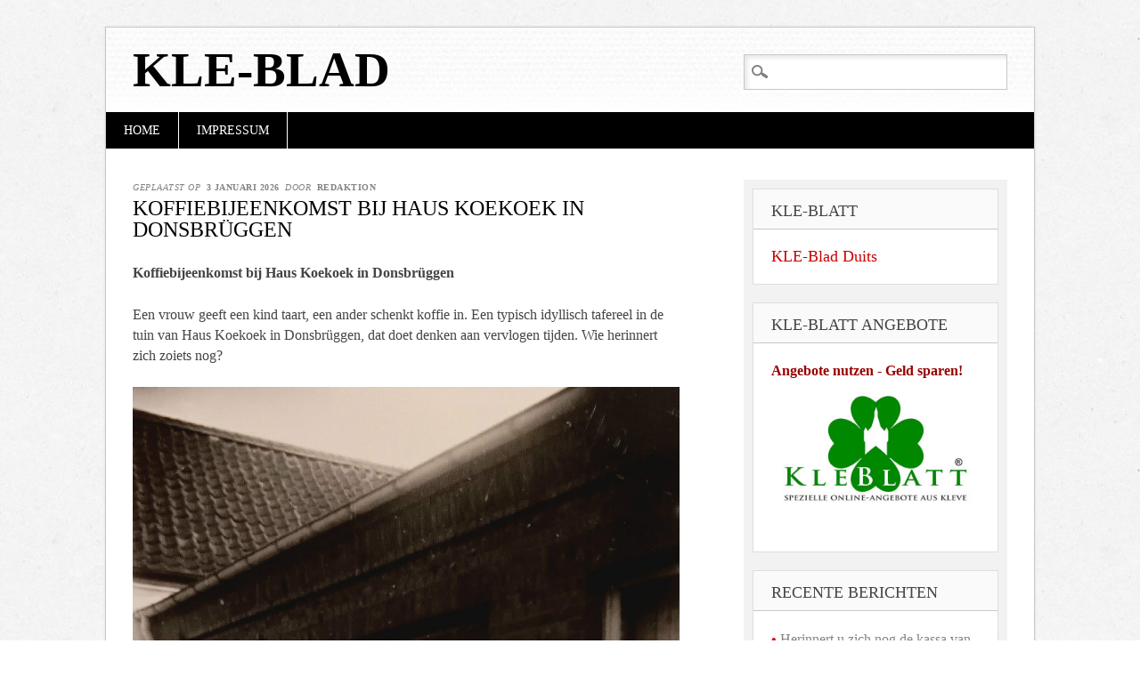

--- FILE ---
content_type: text/html; charset=UTF-8
request_url: https://nl.kle-blatt.de/page/3/
body_size: 10837
content:
<!DOCTYPE html>
<html lang="nl-NL" class="no-js">
<head>
<meta charset="UTF-8" />
<meta name="viewport" content="width=device-width" />
<link rel="profile" href="http://gmpg.org/xfn/11" />
<link rel="pingback" href="https://nl.kle-blatt.de/xmlrpc.php" />


<title>KLE&#x2d;Blad &#x2d; Pagina 3</title>
	<style>img:is([sizes="auto" i], [sizes^="auto," i]) { contain-intrinsic-size: 3000px 1500px }</style>
	
<!-- The SEO Framework: door Sybre Waaijer -->
<meta name="robots" content="max-snippet:-1,max-image-preview:large,max-video-preview:-1" />
<link rel="canonical" href="https://nl.kle-blatt.de/page/3/" />
<link rel="prev" href="https://nl.kle-blatt.de/page/2/" />
<link rel="next" href="https://nl.kle-blatt.de/page/4/" />
<meta property="og:type" content="website" />
<meta property="og:locale" content="nl_NL" />
<meta property="og:site_name" content="KLE-Blad" />
<meta property="og:title" content="KLE&#x2d;Blad &#x2d; Pagina 3" />
<meta property="og:url" content="https://nl.kle-blatt.de/page/3/" />
<meta name="twitter:card" content="summary_large_image" />
<meta name="twitter:title" content="KLE&#x2d;Blad &#x2d; Pagina 3" />
<script type="application/ld+json">{"@context":"https://schema.org","@graph":[{"@type":"WebSite","@id":"https://nl.kle-blatt.de/#/schema/WebSite","url":"https://nl.kle-blatt.de/","name":"KLE&#x2d;Blad","inLanguage":"nl-NL","potentialAction":{"@type":"SearchAction","target":{"@type":"EntryPoint","urlTemplate":"https://nl.kle-blatt.de/search/{search_term_string}/"},"query-input":"required name=search_term_string"},"publisher":{"@id":"https://nl.kle-blatt.de/#/schema/Organization"}},{"@type":"WebPage","@id":"https://nl.kle-blatt.de/page/3/","url":"https://nl.kle-blatt.de/page/3/","name":"KLE&#x2d;Blad &#x2d; Pagina 3","inLanguage":"nl-NL","isPartOf":{"@id":"https://nl.kle-blatt.de/#/schema/WebSite"},"breadcrumb":{"@type":"BreadcrumbList","@id":"https://nl.kle-blatt.de/#/schema/BreadcrumbList","itemListElement":{"@type":"ListItem","position":1,"name":"KLE&#x2d;Blad"}},"about":{"@id":"https://nl.kle-blatt.de/#/schema/Organization"}},{"@type":"Organization","@id":"https://nl.kle-blatt.de/#/schema/Organization","name":"KLE&#x2d;Blad","url":"https://nl.kle-blatt.de/"}]}</script>
<!-- / The SEO Framework: door Sybre Waaijer | 27.67ms meta | 16.72ms boot -->

<link rel="alternate" type="application/rss+xml" title="KLE-Blad &raquo; feed" href="https://nl.kle-blatt.de/feed/" />
<link rel="alternate" type="application/rss+xml" title="KLE-Blad &raquo; reacties feed" href="https://nl.kle-blatt.de/comments/feed/" />
<script type="text/javascript">
/* <![CDATA[ */
window._wpemojiSettings = {"baseUrl":"https:\/\/s.w.org\/images\/core\/emoji\/16.0.1\/72x72\/","ext":".png","svgUrl":"https:\/\/s.w.org\/images\/core\/emoji\/16.0.1\/svg\/","svgExt":".svg","source":{"concatemoji":"https:\/\/nl.kle-blatt.de\/wp-includes\/js\/wp-emoji-release.min.js?ver=6.8.3"}};
/*! This file is auto-generated */
!function(s,n){var o,i,e;function c(e){try{var t={supportTests:e,timestamp:(new Date).valueOf()};sessionStorage.setItem(o,JSON.stringify(t))}catch(e){}}function p(e,t,n){e.clearRect(0,0,e.canvas.width,e.canvas.height),e.fillText(t,0,0);var t=new Uint32Array(e.getImageData(0,0,e.canvas.width,e.canvas.height).data),a=(e.clearRect(0,0,e.canvas.width,e.canvas.height),e.fillText(n,0,0),new Uint32Array(e.getImageData(0,0,e.canvas.width,e.canvas.height).data));return t.every(function(e,t){return e===a[t]})}function u(e,t){e.clearRect(0,0,e.canvas.width,e.canvas.height),e.fillText(t,0,0);for(var n=e.getImageData(16,16,1,1),a=0;a<n.data.length;a++)if(0!==n.data[a])return!1;return!0}function f(e,t,n,a){switch(t){case"flag":return n(e,"\ud83c\udff3\ufe0f\u200d\u26a7\ufe0f","\ud83c\udff3\ufe0f\u200b\u26a7\ufe0f")?!1:!n(e,"\ud83c\udde8\ud83c\uddf6","\ud83c\udde8\u200b\ud83c\uddf6")&&!n(e,"\ud83c\udff4\udb40\udc67\udb40\udc62\udb40\udc65\udb40\udc6e\udb40\udc67\udb40\udc7f","\ud83c\udff4\u200b\udb40\udc67\u200b\udb40\udc62\u200b\udb40\udc65\u200b\udb40\udc6e\u200b\udb40\udc67\u200b\udb40\udc7f");case"emoji":return!a(e,"\ud83e\udedf")}return!1}function g(e,t,n,a){var r="undefined"!=typeof WorkerGlobalScope&&self instanceof WorkerGlobalScope?new OffscreenCanvas(300,150):s.createElement("canvas"),o=r.getContext("2d",{willReadFrequently:!0}),i=(o.textBaseline="top",o.font="600 32px Arial",{});return e.forEach(function(e){i[e]=t(o,e,n,a)}),i}function t(e){var t=s.createElement("script");t.src=e,t.defer=!0,s.head.appendChild(t)}"undefined"!=typeof Promise&&(o="wpEmojiSettingsSupports",i=["flag","emoji"],n.supports={everything:!0,everythingExceptFlag:!0},e=new Promise(function(e){s.addEventListener("DOMContentLoaded",e,{once:!0})}),new Promise(function(t){var n=function(){try{var e=JSON.parse(sessionStorage.getItem(o));if("object"==typeof e&&"number"==typeof e.timestamp&&(new Date).valueOf()<e.timestamp+604800&&"object"==typeof e.supportTests)return e.supportTests}catch(e){}return null}();if(!n){if("undefined"!=typeof Worker&&"undefined"!=typeof OffscreenCanvas&&"undefined"!=typeof URL&&URL.createObjectURL&&"undefined"!=typeof Blob)try{var e="postMessage("+g.toString()+"("+[JSON.stringify(i),f.toString(),p.toString(),u.toString()].join(",")+"));",a=new Blob([e],{type:"text/javascript"}),r=new Worker(URL.createObjectURL(a),{name:"wpTestEmojiSupports"});return void(r.onmessage=function(e){c(n=e.data),r.terminate(),t(n)})}catch(e){}c(n=g(i,f,p,u))}t(n)}).then(function(e){for(var t in e)n.supports[t]=e[t],n.supports.everything=n.supports.everything&&n.supports[t],"flag"!==t&&(n.supports.everythingExceptFlag=n.supports.everythingExceptFlag&&n.supports[t]);n.supports.everythingExceptFlag=n.supports.everythingExceptFlag&&!n.supports.flag,n.DOMReady=!1,n.readyCallback=function(){n.DOMReady=!0}}).then(function(){return e}).then(function(){var e;n.supports.everything||(n.readyCallback(),(e=n.source||{}).concatemoji?t(e.concatemoji):e.wpemoji&&e.twemoji&&(t(e.twemoji),t(e.wpemoji)))}))}((window,document),window._wpemojiSettings);
/* ]]> */
</script>
<link rel='stylesheet' id='nivoStyleSheet-css' href='https://nl.kle-blatt.de/wp-content/plugins/nivo-slider-light/nivo-slider.css?ver=6.8.3' type='text/css' media='all' />
<link rel='stylesheet' id='nivoCustomStyleSheet-css' href='https://nl.kle-blatt.de/wp-content/plugins/nivo-slider-light/custom-nivo-slider.css?ver=6.8.3' type='text/css' media='all' />
<style id='wp-emoji-styles-inline-css' type='text/css'>

	img.wp-smiley, img.emoji {
		display: inline !important;
		border: none !important;
		box-shadow: none !important;
		height: 1em !important;
		width: 1em !important;
		margin: 0 0.07em !important;
		vertical-align: -0.1em !important;
		background: none !important;
		padding: 0 !important;
	}
</style>
<link rel='stylesheet' id='wp-block-library-css' href='https://nl.kle-blatt.de/wp-includes/css/dist/block-library/style.min.css?ver=6.8.3' type='text/css' media='all' />
<style id='classic-theme-styles-inline-css' type='text/css'>
/*! This file is auto-generated */
.wp-block-button__link{color:#fff;background-color:#32373c;border-radius:9999px;box-shadow:none;text-decoration:none;padding:calc(.667em + 2px) calc(1.333em + 2px);font-size:1.125em}.wp-block-file__button{background:#32373c;color:#fff;text-decoration:none}
</style>
<style id='global-styles-inline-css' type='text/css'>
:root{--wp--preset--aspect-ratio--square: 1;--wp--preset--aspect-ratio--4-3: 4/3;--wp--preset--aspect-ratio--3-4: 3/4;--wp--preset--aspect-ratio--3-2: 3/2;--wp--preset--aspect-ratio--2-3: 2/3;--wp--preset--aspect-ratio--16-9: 16/9;--wp--preset--aspect-ratio--9-16: 9/16;--wp--preset--color--black: #000000;--wp--preset--color--cyan-bluish-gray: #abb8c3;--wp--preset--color--white: #ffffff;--wp--preset--color--pale-pink: #f78da7;--wp--preset--color--vivid-red: #cf2e2e;--wp--preset--color--luminous-vivid-orange: #ff6900;--wp--preset--color--luminous-vivid-amber: #fcb900;--wp--preset--color--light-green-cyan: #7bdcb5;--wp--preset--color--vivid-green-cyan: #00d084;--wp--preset--color--pale-cyan-blue: #8ed1fc;--wp--preset--color--vivid-cyan-blue: #0693e3;--wp--preset--color--vivid-purple: #9b51e0;--wp--preset--gradient--vivid-cyan-blue-to-vivid-purple: linear-gradient(135deg,rgba(6,147,227,1) 0%,rgb(155,81,224) 100%);--wp--preset--gradient--light-green-cyan-to-vivid-green-cyan: linear-gradient(135deg,rgb(122,220,180) 0%,rgb(0,208,130) 100%);--wp--preset--gradient--luminous-vivid-amber-to-luminous-vivid-orange: linear-gradient(135deg,rgba(252,185,0,1) 0%,rgba(255,105,0,1) 100%);--wp--preset--gradient--luminous-vivid-orange-to-vivid-red: linear-gradient(135deg,rgba(255,105,0,1) 0%,rgb(207,46,46) 100%);--wp--preset--gradient--very-light-gray-to-cyan-bluish-gray: linear-gradient(135deg,rgb(238,238,238) 0%,rgb(169,184,195) 100%);--wp--preset--gradient--cool-to-warm-spectrum: linear-gradient(135deg,rgb(74,234,220) 0%,rgb(151,120,209) 20%,rgb(207,42,186) 40%,rgb(238,44,130) 60%,rgb(251,105,98) 80%,rgb(254,248,76) 100%);--wp--preset--gradient--blush-light-purple: linear-gradient(135deg,rgb(255,206,236) 0%,rgb(152,150,240) 100%);--wp--preset--gradient--blush-bordeaux: linear-gradient(135deg,rgb(254,205,165) 0%,rgb(254,45,45) 50%,rgb(107,0,62) 100%);--wp--preset--gradient--luminous-dusk: linear-gradient(135deg,rgb(255,203,112) 0%,rgb(199,81,192) 50%,rgb(65,88,208) 100%);--wp--preset--gradient--pale-ocean: linear-gradient(135deg,rgb(255,245,203) 0%,rgb(182,227,212) 50%,rgb(51,167,181) 100%);--wp--preset--gradient--electric-grass: linear-gradient(135deg,rgb(202,248,128) 0%,rgb(113,206,126) 100%);--wp--preset--gradient--midnight: linear-gradient(135deg,rgb(2,3,129) 0%,rgb(40,116,252) 100%);--wp--preset--font-size--small: 13px;--wp--preset--font-size--medium: 20px;--wp--preset--font-size--large: 36px;--wp--preset--font-size--x-large: 42px;--wp--preset--spacing--20: 0.44rem;--wp--preset--spacing--30: 0.67rem;--wp--preset--spacing--40: 1rem;--wp--preset--spacing--50: 1.5rem;--wp--preset--spacing--60: 2.25rem;--wp--preset--spacing--70: 3.38rem;--wp--preset--spacing--80: 5.06rem;--wp--preset--shadow--natural: 6px 6px 9px rgba(0, 0, 0, 0.2);--wp--preset--shadow--deep: 12px 12px 50px rgba(0, 0, 0, 0.4);--wp--preset--shadow--sharp: 6px 6px 0px rgba(0, 0, 0, 0.2);--wp--preset--shadow--outlined: 6px 6px 0px -3px rgba(255, 255, 255, 1), 6px 6px rgba(0, 0, 0, 1);--wp--preset--shadow--crisp: 6px 6px 0px rgba(0, 0, 0, 1);}:where(.is-layout-flex){gap: 0.5em;}:where(.is-layout-grid){gap: 0.5em;}body .is-layout-flex{display: flex;}.is-layout-flex{flex-wrap: wrap;align-items: center;}.is-layout-flex > :is(*, div){margin: 0;}body .is-layout-grid{display: grid;}.is-layout-grid > :is(*, div){margin: 0;}:where(.wp-block-columns.is-layout-flex){gap: 2em;}:where(.wp-block-columns.is-layout-grid){gap: 2em;}:where(.wp-block-post-template.is-layout-flex){gap: 1.25em;}:where(.wp-block-post-template.is-layout-grid){gap: 1.25em;}.has-black-color{color: var(--wp--preset--color--black) !important;}.has-cyan-bluish-gray-color{color: var(--wp--preset--color--cyan-bluish-gray) !important;}.has-white-color{color: var(--wp--preset--color--white) !important;}.has-pale-pink-color{color: var(--wp--preset--color--pale-pink) !important;}.has-vivid-red-color{color: var(--wp--preset--color--vivid-red) !important;}.has-luminous-vivid-orange-color{color: var(--wp--preset--color--luminous-vivid-orange) !important;}.has-luminous-vivid-amber-color{color: var(--wp--preset--color--luminous-vivid-amber) !important;}.has-light-green-cyan-color{color: var(--wp--preset--color--light-green-cyan) !important;}.has-vivid-green-cyan-color{color: var(--wp--preset--color--vivid-green-cyan) !important;}.has-pale-cyan-blue-color{color: var(--wp--preset--color--pale-cyan-blue) !important;}.has-vivid-cyan-blue-color{color: var(--wp--preset--color--vivid-cyan-blue) !important;}.has-vivid-purple-color{color: var(--wp--preset--color--vivid-purple) !important;}.has-black-background-color{background-color: var(--wp--preset--color--black) !important;}.has-cyan-bluish-gray-background-color{background-color: var(--wp--preset--color--cyan-bluish-gray) !important;}.has-white-background-color{background-color: var(--wp--preset--color--white) !important;}.has-pale-pink-background-color{background-color: var(--wp--preset--color--pale-pink) !important;}.has-vivid-red-background-color{background-color: var(--wp--preset--color--vivid-red) !important;}.has-luminous-vivid-orange-background-color{background-color: var(--wp--preset--color--luminous-vivid-orange) !important;}.has-luminous-vivid-amber-background-color{background-color: var(--wp--preset--color--luminous-vivid-amber) !important;}.has-light-green-cyan-background-color{background-color: var(--wp--preset--color--light-green-cyan) !important;}.has-vivid-green-cyan-background-color{background-color: var(--wp--preset--color--vivid-green-cyan) !important;}.has-pale-cyan-blue-background-color{background-color: var(--wp--preset--color--pale-cyan-blue) !important;}.has-vivid-cyan-blue-background-color{background-color: var(--wp--preset--color--vivid-cyan-blue) !important;}.has-vivid-purple-background-color{background-color: var(--wp--preset--color--vivid-purple) !important;}.has-black-border-color{border-color: var(--wp--preset--color--black) !important;}.has-cyan-bluish-gray-border-color{border-color: var(--wp--preset--color--cyan-bluish-gray) !important;}.has-white-border-color{border-color: var(--wp--preset--color--white) !important;}.has-pale-pink-border-color{border-color: var(--wp--preset--color--pale-pink) !important;}.has-vivid-red-border-color{border-color: var(--wp--preset--color--vivid-red) !important;}.has-luminous-vivid-orange-border-color{border-color: var(--wp--preset--color--luminous-vivid-orange) !important;}.has-luminous-vivid-amber-border-color{border-color: var(--wp--preset--color--luminous-vivid-amber) !important;}.has-light-green-cyan-border-color{border-color: var(--wp--preset--color--light-green-cyan) !important;}.has-vivid-green-cyan-border-color{border-color: var(--wp--preset--color--vivid-green-cyan) !important;}.has-pale-cyan-blue-border-color{border-color: var(--wp--preset--color--pale-cyan-blue) !important;}.has-vivid-cyan-blue-border-color{border-color: var(--wp--preset--color--vivid-cyan-blue) !important;}.has-vivid-purple-border-color{border-color: var(--wp--preset--color--vivid-purple) !important;}.has-vivid-cyan-blue-to-vivid-purple-gradient-background{background: var(--wp--preset--gradient--vivid-cyan-blue-to-vivid-purple) !important;}.has-light-green-cyan-to-vivid-green-cyan-gradient-background{background: var(--wp--preset--gradient--light-green-cyan-to-vivid-green-cyan) !important;}.has-luminous-vivid-amber-to-luminous-vivid-orange-gradient-background{background: var(--wp--preset--gradient--luminous-vivid-amber-to-luminous-vivid-orange) !important;}.has-luminous-vivid-orange-to-vivid-red-gradient-background{background: var(--wp--preset--gradient--luminous-vivid-orange-to-vivid-red) !important;}.has-very-light-gray-to-cyan-bluish-gray-gradient-background{background: var(--wp--preset--gradient--very-light-gray-to-cyan-bluish-gray) !important;}.has-cool-to-warm-spectrum-gradient-background{background: var(--wp--preset--gradient--cool-to-warm-spectrum) !important;}.has-blush-light-purple-gradient-background{background: var(--wp--preset--gradient--blush-light-purple) !important;}.has-blush-bordeaux-gradient-background{background: var(--wp--preset--gradient--blush-bordeaux) !important;}.has-luminous-dusk-gradient-background{background: var(--wp--preset--gradient--luminous-dusk) !important;}.has-pale-ocean-gradient-background{background: var(--wp--preset--gradient--pale-ocean) !important;}.has-electric-grass-gradient-background{background: var(--wp--preset--gradient--electric-grass) !important;}.has-midnight-gradient-background{background: var(--wp--preset--gradient--midnight) !important;}.has-small-font-size{font-size: var(--wp--preset--font-size--small) !important;}.has-medium-font-size{font-size: var(--wp--preset--font-size--medium) !important;}.has-large-font-size{font-size: var(--wp--preset--font-size--large) !important;}.has-x-large-font-size{font-size: var(--wp--preset--font-size--x-large) !important;}
:where(.wp-block-post-template.is-layout-flex){gap: 1.25em;}:where(.wp-block-post-template.is-layout-grid){gap: 1.25em;}
:where(.wp-block-columns.is-layout-flex){gap: 2em;}:where(.wp-block-columns.is-layout-grid){gap: 2em;}
:root :where(.wp-block-pullquote){font-size: 1.5em;line-height: 1.6;}
</style>
<link rel='stylesheet' id='diginews_style-css' href='https://nl.kle-blatt.de/wp-content/themes/diginews/style.css?ver=6.8.3' type='text/css' media='all' />
<script type="text/javascript" src="https://nl.kle-blatt.de/wp-includes/js/jquery/jquery.min.js?ver=3.7.1" id="jquery-core-js"></script>
<script type="text/javascript" src="https://nl.kle-blatt.de/wp-includes/js/jquery/jquery-migrate.min.js?ver=3.4.1" id="jquery-migrate-js"></script>
<script type="text/javascript" src="https://nl.kle-blatt.de/wp-content/plugins/nivo-slider-light/jquery.nivo.slider.pack.js?ver=6.8.3" id="nivoSliderScript-js"></script>
<script type="text/javascript" src="https://nl.kle-blatt.de/wp-content/themes/diginews/library/js/modernizr-2.6.1.min.js?ver=2.6.1" id="modernizr-js"></script>
<script type="text/javascript" src="https://nl.kle-blatt.de/wp-content/themes/diginews/library/js/scripts.js?ver=1.0.0" id="diginews_custom_js-js"></script>
<link rel="https://api.w.org/" href="https://nl.kle-blatt.de/wp-json/" /><link rel="EditURI" type="application/rsd+xml" title="RSD" href="https://nl.kle-blatt.de/xmlrpc.php?rsd" />
<script type="text/javascript">
/* <![CDATA[ */
	jQuery(document).ready(function($){
		$(".nivoSlider br").each(function(){ // strip BR elements created by Wordpress
			$(this).remove();
		});
		$('.nivoSlider').nivoSlider({
			effect: 'fade', // Specify sets like: 'fold,random,sliceDown'
			slices: 15, // For slice animations
			boxCols: 8, // For box animations
			boxRows: 4, // For box animations
			animSpeed: 500, // Slide transition speed
			pauseTime: 3000, // How long each slide will show
			startSlide: 0, // Set starting Slide (0 index)
			directionNav: true, // Next & Prev navigation
			controlNav: true, // 1,2,3... navigation
			controlNavThumbs: false, // Use thumbnails for Control Nav
			pauseOnHover: true, // Stop animation while hovering
			manualAdvance: false, // Force manual transitions
			prevText: 'Prev', // Prev directionNav text
			nextText: 'Next', // Next directionNav text
			randomStart: false, // Start on a random slide
			beforeChange: function(){}, // Triggers before a slide transition
			afterChange: function(){}, // Triggers after a slide transition
			slideshowEnd: function(){}, // Triggers after all slides have been shown
			lastSlide: function(){}, // Triggers when last slide is shown
			afterLoad: function(){} // Triggers when slider has loaded
		});
	});
/* ]]> */
</script>
<style type="text/css" id="custom-background-css">
body.custom-background { background-image: url("https://nl.kle-blatt.de/wp-content/themes/diginews/library/images/bg.jpg"); background-position: left top; background-size: auto; background-repeat: repeat; background-attachment: scroll; }
</style>
	</head>

<body class="home blog paged custom-background paged-3 wp-theme-diginews single-author">
<div id="container">
	<header id="branding" role="banner">
      <div id="inner-header" class="clearfix">
		<hgroup id="site-heading">
			<h1 id="site-title"><a href="https://nl.kle-blatt.de/" title="KLE-Blad" rel="home">KLE-Blad</a></h1>
			<h2 id="site-description"></h2>
		</hgroup>

		<nav id="access" role="navigation">
			<h1 class="assistive-text section-heading">Hoofdmenu</h1>
			<div class="skip-link screen-reader-text"><a href="#content" title="Naar de inhoud springen">Naar de inhoud springen</a></div>
			<div class="menu"><ul><li ><a href="https://nl.kle-blatt.de/">Home</a></li><li class="page_item page-item-7"><a href="https://nl.kle-blatt.de/impressum/">Impressum</a></li></ul></div>			<form role="search" method="get" id="searchform" class="searchform" action="https://nl.kle-blatt.de/">
				<div>
					<label class="screen-reader-text" for="s">Zoeken naar:</label>
					<input type="text" value="" name="s" id="s" />
					<input type="submit" id="searchsubmit" value="Zoeken" />
				</div>
			</form>		</nav><!-- #access -->
        

      </div>
          
      
	</header><!-- #branding -->

    <div id="content" class="clearfix">
        
        <div id="main" class="col620 clearfix" role="main">

			
								
					
<article id="post-5065" class="post-5065 post type-post status-publish format-standard hentry category-prive-fotoalbum tag-koffiebijeenkomst-bij-haus-koekoek-in-donsbruggen">
	
	<header class="entry-header">
    			<div class="entry-meta">
			<span class="sep">Geplaatst op </span><a href="https://nl.kle-blatt.de/koffiebijeenkomst-bij-haus-koekoek-in-donsbruggen-2/" title="05:56" rel="bookmark"><time class="entry-date" datetime="2026-01-03T05:56:42+01:00">3 januari 2026</time></a><span class="byline"> <span class="sep"> door </span> <span class="author vcard"><a class="url fn n" href="https://nl.kle-blatt.de/author/redaktion/" title="Toon alle berichten van redaktion" rel="author">redaktion</a></span></span>		</div><!-- .entry-meta -->
				<h1 class="entry-title"><a href="https://nl.kle-blatt.de/koffiebijeenkomst-bij-haus-koekoek-in-donsbruggen-2/" title="Permalink naar Koffiebijeenkomst bij Haus Koekoek in Donsbrüggen" rel="bookmark">Koffiebijeenkomst bij Haus Koekoek in Donsbrüggen</a></h1>
	</header><!-- .entry-header -->
    
    
		<div class="entry-content post_content">
		<p><strong>Koffiebijeenkomst bij Haus Koekoek in Donsbrüggen</strong></p>
<p>Een vrouw geeft een kind taart, een ander schenkt koffie in. Een typisch idyllisch tafereel in de tuin van Haus Koekoek in Donsbrüggen, dat doet denken aan vervlogen tijden. Wie herinnert zich zoiets nog?</p>
<p><a href="https://www.kle-blatt.de/blog/wp-content/uploads/2025/09/haus-koekoek-donsbrueggen-dorte-biem.jpg"><img fetchpriority="high" decoding="async" class="aligncenter size-full wp-image-35850" src="https://www.kle-blatt.de/blog/wp-content/uploads/2025/09/haus-koekoek-donsbrueggen-dorte-biem.jpg" alt="Koffiebijeenkomst bij Haus Koekoek in Donsbrüggen" width="850" height="1248" /></a><br />
(Bild gezeigt von Dorte Biem)</p>
			</div><!-- .entry-content -->
	
	<footer class="entry-meta">
								<span class="cat-links">
				Geplaatst in <a href="https://nl.kle-blatt.de/category/prive-fotoalbum/" rel="tag">Privé fotoalbum</a>			</span>
			<span class="sep"> | </span>
			
						<span class="tag-links">
				Getagd <a href="https://nl.kle-blatt.de/tag/koffiebijeenkomst-bij-haus-koekoek-in-donsbruggen/" rel="tag">Koffiebijeenkomst bij Haus Koekoek in Donsbrüggen</a>			</span>
			<span class="sep"> | </span>
					
		
			</footer><!-- #entry-meta -->
</article><!-- #post-5065 -->

				
					
<article id="post-5067" class="post-5067 post type-post status-publish format-standard hentry category-algemeen tag-kle-blatt-wenst-u-een-gelukkig-nieuwjaar-2026">
	
	<header class="entry-header">
    			<div class="entry-meta">
			<span class="sep">Geplaatst op </span><a href="https://nl.kle-blatt.de/kle-blatt-wenst-u-een-gelukkig-nieuwjaar-2026/" title="05:59" rel="bookmark"><time class="entry-date" datetime="2026-01-01T05:59:21+01:00">1 januari 2026</time></a><span class="byline"> <span class="sep"> door </span> <span class="author vcard"><a class="url fn n" href="https://nl.kle-blatt.de/author/redaktion/" title="Toon alle berichten van redaktion" rel="author">redaktion</a></span></span>		</div><!-- .entry-meta -->
				<h1 class="entry-title"><a href="https://nl.kle-blatt.de/kle-blatt-wenst-u-een-gelukkig-nieuwjaar-2026/" title="Permalink naar KLE-Blatt wenst u een GELUKKIG NIEUWJAAR 2026" rel="bookmark">KLE-Blatt wenst u een GELUKKIG NIEUWJAAR 2026</a></h1>
	</header><!-- .entry-header -->
    
    
		<div class="entry-content post_content">
		<p><strong>KLE-Blatt wenst u een GELUKKIG NIEUWJAAR 2026</strong></p>
<p>Wij wensen alle klanten, vrienden en lezers van KLE-Blatt een gelukkig nieuwjaar en dat al uw wensen en voornemens mogen uitkomen en dat het een gelukkig jaar mag worden.</p>
<p><a href="https://www.kle-blatt.de/blog/wp-content/uploads/2025/11/frohes-neues-2026.jpg"><img decoding="async" class="aligncenter size-full wp-image-36206" src="https://www.kle-blatt.de/blog/wp-content/uploads/2025/11/frohes-neues-2026.jpg" alt="KLE-Blatt wenst u een GELUKKIG NIEUWJAAR 2026" width="875" height="556" /></a><br />
(Bild: KLE-Blatt + KI)</p>
			</div><!-- .entry-content -->
	
	<footer class="entry-meta">
								<span class="cat-links">
				Geplaatst in <a href="https://nl.kle-blatt.de/category/algemeen/" rel="tag">Algemeen</a>			</span>
			<span class="sep"> | </span>
			
						<span class="tag-links">
				Getagd <a href="https://nl.kle-blatt.de/tag/kle-blatt-wenst-u-een-gelukkig-nieuwjaar-2026/" rel="tag">KLE-Blatt wenst u een GELUKKIG NIEUWJAAR 2026</a>			</span>
			<span class="sep"> | </span>
					
		
			</footer><!-- #entry-meta -->
</article><!-- #post-5067 -->

				
					
<article id="post-5063" class="post-5063 post type-post status-publish format-standard hentry category-algemeen tag-vandaag-begint-de-meteorologische-winter-meer">
	
	<header class="entry-header">
    			<div class="entry-meta">
			<span class="sep">Geplaatst op </span><a href="https://nl.kle-blatt.de/vandaag-begint-de-meteorologische-winter-meer/" title="05:54" rel="bookmark"><time class="entry-date" datetime="2026-01-01T05:54:24+01:00">1 januari 2026</time></a><span class="byline"> <span class="sep"> door </span> <span class="author vcard"><a class="url fn n" href="https://nl.kle-blatt.de/author/redaktion/" title="Toon alle berichten van redaktion" rel="author">redaktion</a></span></span>		</div><!-- .entry-meta -->
				<h1 class="entry-title"><a href="https://nl.kle-blatt.de/vandaag-begint-de-meteorologische-winter-meer/" title="Permalink naar Vandaag begint de meteorologische winter + meer" rel="bookmark">Vandaag begint de meteorologische winter + meer</a></h1>
	</header><!-- .entry-header -->
    
    
		<div class="entry-content post_content">
		<p><strong>Vandaag begint de meteorologische winter + meer</strong></p>
<p>Op het noordelijk halfrond begint de meteorologische winter op 1 december 2025. Vanuit meteorologisch perspectief beginnen de seizoenen altijd op de eerste dag van een maand. Vandaag is echter ook Wereldaidsdag, Eet een Rode Appel Dag, Cyber ​​Monday, en markeert ook het begin van de vroege winter en de beschikbaarheid van fruit in december, enzovoort.</p>
<p><a href="https://www.kle-blatt.de/blog/wp-content/uploads/2025/10/1-winteranfang.webp"><img decoding="async" class="aligncenter size-full wp-image-35880" src="https://www.kle-blatt.de/blog/wp-content/uploads/2025/10/1-winteranfang.webp" alt="Vandaag begint de meteorologische winter + meer" width="850" height="386" /></a><br />
(Bild: KLE-Blatt + KI)</p>
			</div><!-- .entry-content -->
	
	<footer class="entry-meta">
								<span class="cat-links">
				Geplaatst in <a href="https://nl.kle-blatt.de/category/algemeen/" rel="tag">Algemeen</a>			</span>
			<span class="sep"> | </span>
			
						<span class="tag-links">
				Getagd <a href="https://nl.kle-blatt.de/tag/vandaag-begint-de-meteorologische-winter-meer/" rel="tag">Vandaag begint de meteorologische winter + meer</a>			</span>
			<span class="sep"> | </span>
					
		
			</footer><!-- #entry-meta -->
</article><!-- #post-5063 -->

				
					
<article id="post-5061" class="post-5061 post type-post status-publish format-standard hentry category-algemeen tag-dag-en-tot-ziens-2025">
	
	<header class="entry-header">
    			<div class="entry-meta">
			<span class="sep">Geplaatst op </span><a href="https://nl.kle-blatt.de/dag-en-tot-ziens-2025/" title="05:59" rel="bookmark"><time class="entry-date" datetime="2025-12-31T05:59:12+01:00">31 december 2025</time></a><span class="byline"> <span class="sep"> door </span> <span class="author vcard"><a class="url fn n" href="https://nl.kle-blatt.de/author/redaktion/" title="Toon alle berichten van redaktion" rel="author">redaktion</a></span></span>		</div><!-- .entry-meta -->
				<h1 class="entry-title"><a href="https://nl.kle-blatt.de/dag-en-tot-ziens-2025/" title="Permalink naar Dag en tot ziens 2025" rel="bookmark">Dag en tot ziens 2025</a></h1>
	</header><!-- .entry-header -->
    
    
		<div class="entry-content post_content">
		<p><strong>Dag en tot ziens 2025</strong></p>
<p>Vandaag nemen we afscheid van 2025 en vestigen we al onze hoop op 2026. Voor sommigen was het een geluksjaar; voor anderen kan het alleen maar beter worden. Hoe dan ook, de aarde draait door en de tijd staat niet stil. KLE-Blatt wenst iedereen een fijne oudejaarsavond en een gelukkig nieuwjaar.</p>
<p><a href="https://www.kle-blatt.de/blog/wp-content/uploads/2025/10/tschuess-2025.jpeg"><img loading="lazy" decoding="async" class="aligncenter size-full wp-image-36100" src="https://www.kle-blatt.de/blog/wp-content/uploads/2025/10/tschuess-2025.jpeg" alt="Dag en tot ziens 2025" width="850" height="850" /></a></p>
<p>(Bild: KLE-Blatt + KI)</p>
			</div><!-- .entry-content -->
	
	<footer class="entry-meta">
								<span class="cat-links">
				Geplaatst in <a href="https://nl.kle-blatt.de/category/algemeen/" rel="tag">Algemeen</a>			</span>
			<span class="sep"> | </span>
			
						<span class="tag-links">
				Getagd <a href="https://nl.kle-blatt.de/tag/dag-en-tot-ziens-2025/" rel="tag">Dag en tot ziens 2025</a>			</span>
			<span class="sep"> | </span>
					
		
			</footer><!-- #entry-meta -->
</article><!-- #post-5061 -->

				
					
<article id="post-5059" class="post-5059 post type-post status-publish format-standard hentry category-prive-fotoalbum tag-heb-jij-ooit-op-deze-manier-nieuwjaar-gevierd-in-kleve">
	
	<header class="entry-header">
    			<div class="entry-meta">
			<span class="sep">Geplaatst op </span><a href="https://nl.kle-blatt.de/heb-jij-ooit-op-deze-manier-nieuwjaar-gevierd-in-kleve/" title="05:56" rel="bookmark"><time class="entry-date" datetime="2025-12-30T05:56:12+01:00">30 december 2025</time></a><span class="byline"> <span class="sep"> door </span> <span class="author vcard"><a class="url fn n" href="https://nl.kle-blatt.de/author/redaktion/" title="Toon alle berichten van redaktion" rel="author">redaktion</a></span></span>		</div><!-- .entry-meta -->
				<h1 class="entry-title"><a href="https://nl.kle-blatt.de/heb-jij-ooit-op-deze-manier-nieuwjaar-gevierd-in-kleve/" title="Permalink naar Heb jij ooit op deze manier Nieuwjaar gevierd in Kleve?" rel="bookmark">Heb jij ooit op deze manier Nieuwjaar gevierd in Kleve?</a></h1>
	</header><!-- .entry-header -->
    
    
		<div class="entry-content post_content">
		<p><strong>Heb jij ooit op deze manier Nieuwjaar gevierd in Kleve?</strong></p>
<p>Zo niet, dan zeg ik: probeer het eens. Met alle huidige beperkingen zou het een goede suggestie zijn. Misschien een beetje provocerend, maar ook best spannend – we wensen jullie een gelukkig nieuwjaar. Wie het met z&#8217;n tweeën viert, moet het zeker eens proberen. 😉</p>
<p><a href="http://www.kle-blatt.de/blog/wp-content/uploads/2015/12/prost-neujahr.jpg"><img loading="lazy" decoding="async" class="size-full wp-image-17703 aligncenter" src="http://www.kle-blatt.de/blog/wp-content/uploads/2015/12/prost-neujahr.jpg" alt="Heb jij ooit op deze manier Nieuwjaar gevierd in Kleve?" width="850" height="1358" /></a><br />
(Foto: Maro-Fotodesign)</p>
			</div><!-- .entry-content -->
	
	<footer class="entry-meta">
								<span class="cat-links">
				Geplaatst in <a href="https://nl.kle-blatt.de/category/prive-fotoalbum/" rel="tag">Privé fotoalbum</a>			</span>
			<span class="sep"> | </span>
			
						<span class="tag-links">
				Getagd <a href="https://nl.kle-blatt.de/tag/heb-jij-ooit-op-deze-manier-nieuwjaar-gevierd-in-kleve/" rel="tag">Heb jij ooit op deze manier Nieuwjaar gevierd in Kleve?</a>			</span>
			<span class="sep"> | </span>
					
		
			</footer><!-- #entry-meta -->
</article><!-- #post-5059 -->

				
				<div class="pagination"><span>Pagina 3 of 307</span><a href="https://nl.kle-blatt.de/page/2/">&lsaquo; Vorige</a><a href='https://nl.kle-blatt.de/' class="inactive">1</a><a href='https://nl.kle-blatt.de/page/2/' class="inactive">2</a><span class="current">3</span><a href='https://nl.kle-blatt.de/page/4/' class="inactive">4</a><a href='https://nl.kle-blatt.de/page/5/' class="inactive">5</a><a href='https://nl.kle-blatt.de/page/6/' class="inactive">6</a><a href='https://nl.kle-blatt.de/page/7/' class="inactive">7</a><a href="https://nl.kle-blatt.de/page/4/">Volgende &rsaquo;</a><a href="https://nl.kle-blatt.de/page/307/">Laatste &raquo;</a></div>

			
        </div> <!-- end #main -->

        		<div id="sidebar" class="widget-area col300" role="complementary">
          <div id="sidebar-wrap" class="clearfix">
						<aside id="text-4" class="widget widget_text"><h2 class="widget-title">Kle-Blatt</h2>			<div class="textwidget"><a href="http://kle-blatt.de/blog/"><font color="#CC0000" size="4">KLE-Blad Duits</font></a>
</div>
		</aside><aside id="text-2" class="widget widget_text"><h2 class="widget-title">KLE-Blatt Angebote</h2>			<div class="textwidget"><p><b><font color="#990000">Angebote nutzen - Geld sparen!</font></b><br>
<a href="http://kle-blatt.de"><img src="https://www.kle-blatt.de/blog/wp-content/uploads/2012/12/logokleblatt1.jpg" alt="KLE  Blatt" width="300" height="177" class="aligncenter size-full wp-image-92" border="0" /></a></div>
		</aside>
		<aside id="recent-posts-2" class="widget widget_recent_entries">
		<h2 class="widget-title">Recente berichten</h2>
		<ul>
											<li>
					<a href="https://nl.kle-blatt.de/herinnert-u-zich-nog-de-kassa-van-het-burgtheater-in-kleef/">Herinnert u zich nog de kassa van het Burgtheater in Kleef?</a>
									</li>
											<li>
					<a href="https://nl.kle-blatt.de/feestdag-op-de-grosse-strasse-van-kleef/">Feestdag op de Grosse Strasse van Kleef</a>
									</li>
											<li>
					<a href="https://nl.kle-blatt.de/gooi-je-goede-voornemens-overboord-dag-2026/">Gooi Je Goede Voornemens Overboord-dag 2026</a>
									</li>
											<li>
					<a href="https://nl.kle-blatt.de/heeft-iemand-ooit-koffie-gedronken-in-hotel-stirum/">Heeft iemand ooit koffie gedronken in Hotel Stirum?</a>
									</li>
											<li>
					<a href="https://nl.kle-blatt.de/wie-kent-dit-markante-gebouw-nog/">Wie kent dit markante gebouw nog?</a>
									</li>
					</ul>

		</aside><aside id="categories-2" class="widget widget_categories"><h2 class="widget-title">Kleefse bedrijven in beeld</h2><form action="https://nl.kle-blatt.de" method="get"><label class="screen-reader-text" for="cat">Kleefse bedrijven in beeld</label><select  name='cat' id='cat' class='postform'>
	<option value='-1'>Categorie selecteren</option>
	<option class="level-0" value="2">Algemeen&nbsp;&nbsp;(151)</option>
	<option class="level-0" value="138">Bedrijf Kronieken&nbsp;&nbsp;(3)</option>
	<option class="level-0" value="7">De filosoof uit Kleef&nbsp;&nbsp;(4)</option>
	<option class="level-0" value="39">De Schwanenburg in de loop der tijd&nbsp;&nbsp;(31)</option>
	<option class="level-0" value="233">Extras uit Kleef&nbsp;&nbsp;(8)</option>
	<option class="level-0" value="8">KLE-Blad Maandaanbiedingen&nbsp;&nbsp;(2)</option>
	<option class="level-0" value="178">KLE-Blad Vacatures&nbsp;&nbsp;(5)</option>
	<option class="level-0" value="9">KLE-Blad Weekaanbiedingen&nbsp;&nbsp;(2)</option>
	<option class="level-0" value="10">Kleef in foto + video&nbsp;&nbsp;(726)</option>
	<option class="level-0" value="151">Kleefs Platt&nbsp;&nbsp;(5)</option>
	<option class="level-0" value="874">KLEEFSE BEDRIJVEN IN FOCUS&nbsp;&nbsp;(3)</option>
	<option class="level-0" value="615">Klever Muziekscene&nbsp;&nbsp;(36)</option>
	<option class="level-0" value="6">Privé fotoalbum&nbsp;&nbsp;(530)</option>
	<option class="level-0" value="11">Reclame van vroeger&nbsp;&nbsp;(74)</option>
</select>
</form><script type="text/javascript">
/* <![CDATA[ */

(function() {
	var dropdown = document.getElementById( "cat" );
	function onCatChange() {
		if ( dropdown.options[ dropdown.selectedIndex ].value > 0 ) {
			dropdown.parentNode.submit();
		}
	}
	dropdown.onchange = onCatChange;
})();

/* ]]> */
</script>
</aside><aside id="linkcat-0" class="widget widget_links"><h2 class="widget-title">Bladwijzers</h2>
	<ul class='xoxo blogroll'>
<li><a href="http://einkaufen-kleve.de" title="Bedrijfen in Kleef" target="_top">Inkopen in Kleef</a></li>
<li><a href="http://www.kleve-tourismus.de/">Kleve Tourismus</a></li>
<li><a href="http://www.niederrhein-firmen.de" title="Website met regionale firma&#8217;s. Op de websites van deze ondernemingen staat gedetailleerde informatie, de actuele openingstijden en alle belangrijke contact gegevens. Ook zijn vele sites zowel  in het Duits  als in het Nederlands beschikbaar">Niederrhein Firmen</a></li>
<li><a href="http://geschaefte-kleve.de" title="Anbevolen winkels in Kleef" target="_top">Winkels in Kleef</a></li>

	</ul>
</aside>
<aside id="text-3" class="widget widget_text"><h2 class="widget-title">Rechten</h2>			<div class="textwidget">Alle rechten op afbeeldingen en teksten zijn, als ze niet anders wordt aangegeven, exclusief op Niederrhein media. 

</div>
		</aside><aside id="text-6" class="widget widget_text"><h2 class="widget-title">Impressum</h2>			<div class="textwidget"><p><a href="http://kle-blatt.de/impressum/" target="_blank">Impressum </a></p>
<p><a href="http://kle-blatt.de/datenschutzerklarung/" target="_blank">Datenschutzerkl&auml;rung</a></p>
<p>&nbsp; </p></div>
		</aside>          </div>
		</div><!-- #sidebar .widget-area -->

    </div> <!-- end #content -->
        

	<footer id="colophon" role="contentinfo">
		<div id="site-generator">
			&copy; KLE-Blad                        - Gebouwd met <a href="https://nl.wordpress.org/" title="&#039;Semantic Personal Publishing Platform&#039;" target="_blank">WordPress</a>
         en <a href="https://citizenjournal.net/diginews-theme/" target="_blank">Diginews</a>
            		</div>
	</footer><!-- #colophon -->
</div><!-- #container -->

<script type="speculationrules">
{"prefetch":[{"source":"document","where":{"and":[{"href_matches":"\/*"},{"not":{"href_matches":["\/wp-*.php","\/wp-admin\/*","\/wp-content\/uploads\/*","\/wp-content\/*","\/wp-content\/plugins\/*","\/wp-content\/themes\/diginews\/*","\/*\\?(.+)"]}},{"not":{"selector_matches":"a[rel~=\"nofollow\"]"}},{"not":{"selector_matches":".no-prefetch, .no-prefetch a"}}]},"eagerness":"conservative"}]}
</script>

</body>
</html>